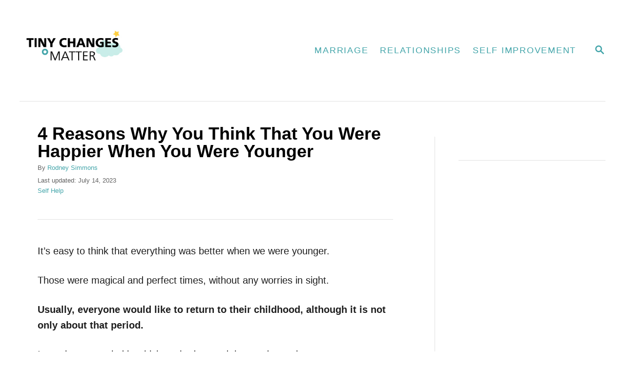

--- FILE ---
content_type: text/html; charset=UTF-8
request_url: https://tinychangesmatter.com/4-reasons-why-you-think-that-you-were-happier-when-you-were-younger/
body_size: 21233
content:
<!DOCTYPE html><html lang="en-US" prefix="og: https://ogp.me/ns#"><head><meta charset="UTF-8"><meta name="viewport" content="width=device-width, initial-scale=1.0"><meta http-equiv="X-UA-Compatible" content="ie=edge"><title>Why You Think That You Were Happier When You Were Younger</title><meta name="description" content="It&#039;s easy to think that everything was better when we were younger. Those were magical and perfect times, without any worries in sight. Usually…"/><meta name="robots" content="follow, index, max-snippet:-1, max-video-preview:-1, max-image-preview:large"/><link rel="canonical" href="https://tinychangesmatter.com/4-reasons-why-you-think-that-you-were-happier-when-you-were-younger/"><meta property="og:locale" content="en_US"><meta property="og:type" content="article"><meta property="og:title" content="Why You Think That You Were Happier When You Were Younger"><meta property="og:description" content="It&#039;s easy to think that everything was better when we were younger. Those were magical and perfect times, without any worries in sight. Usually…"><meta property="og:url" content="https://tinychangesmatter.com/4-reasons-why-you-think-that-you-were-happier-when-you-were-younger/"><meta property="og:site_name" content="Tiny Changes Matter"><meta property="article:section" content="Self Help"><meta property="og:updated_time" content="2023-07-14T13:54:30+02:00"><meta property="og:image" content="https://tinychangesmatter.com/wp-content/uploads/2022/08/woman-looking-at-her-retro-photographs.jpg"><meta property="og:image:secure_url" content="https://tinychangesmatter.com/wp-content/uploads/2022/08/woman-looking-at-her-retro-photographs.jpg"><meta property="og:image:width" content="992"><meta property="og:image:height" content="662"><meta property="og:image:alt" content="4 Reasons Why You Think That You Were Happier When You Were Younger"><meta property="og:image:type" content="image/jpeg"><meta property="article:published_time" content="2022-08-10T22:45:29+02:00"><meta property="article:modified_time" content="2023-07-14T13:54:30+02:00"><meta name="twitter:card" content="summary_large_image"><meta name="twitter:title" content="Why You Think That You Were Happier When You Were Younger"><meta name="twitter:description" content="It&#039;s easy to think that everything was better when we were younger. Those were magical and perfect times, without any worries in sight. Usually…"><meta name="twitter:image" content="https://tinychangesmatter.com/wp-content/uploads/2022/08/woman-looking-at-her-retro-photographs.jpg"><meta name="twitter:label1" content="Written by"><meta name="twitter:data1" content="Rodney Simmons"><meta name="twitter:label2" content="Time to read"><meta name="twitter:data2" content="5 minutes"><script type="application/ld+json" class="rank-math-schema">{"@context":"https://schema.org","@graph":[{"@type":"Organization","@id":"https://tinychangesmatter.com/#organization","name":"Tiny Changes Matter","logo":{"@type":"ImageObject","@id":"https://tinychangesmatter.com/#logo","url":"https://tinychangesmatter.com/wp-content/uploads/2022/06/cropped-tcm-icon-3.png","contentUrl":"https://tinychangesmatter.com/wp-content/uploads/2022/06/cropped-tcm-icon-3.png","caption":"Tiny Changes Matter","inLanguage":"en-US","width":"512","height":"512"}},{"@type":"WebSite","@id":"https://tinychangesmatter.com/#website","url":"https://tinychangesmatter.com","name":"Tiny Changes Matter","publisher":{"@id":"https://tinychangesmatter.com/#organization"},"inLanguage":"en-US"},{"@type":"ImageObject","@id":"https://tinychangesmatter.com/wp-content/uploads/2022/08/woman-looking-at-her-retro-photographs.jpg","url":"https://tinychangesmatter.com/wp-content/uploads/2022/08/woman-looking-at-her-retro-photographs.jpg","width":"992","height":"662","inLanguage":"en-US"},{"@type":"BreadcrumbList","@id":"https://tinychangesmatter.com/4-reasons-why-you-think-that-you-were-happier-when-you-were-younger/#breadcrumb","itemListElement":[{"@type":"ListItem","position":"1","item":{"@id":"https://tinychangesmatter.com","name":"Home"}},{"@type":"ListItem","position":"2","item":{"@id":"https://tinychangesmatter.com/self-improvement/self-help/","name":"Self Help"}},{"@type":"ListItem","position":"3","item":{"@id":"https://tinychangesmatter.com/4-reasons-why-you-think-that-you-were-happier-when-you-were-younger/","name":"4 Reasons Why You Think That You Were Happier When You Were Younger"}}]},{"@type":"WebPage","@id":"https://tinychangesmatter.com/4-reasons-why-you-think-that-you-were-happier-when-you-were-younger/#webpage","url":"https://tinychangesmatter.com/4-reasons-why-you-think-that-you-were-happier-when-you-were-younger/","name":"Why You Think That You Were Happier When You Were Younger","datePublished":"2022-08-10T22:45:29+02:00","dateModified":"2023-07-14T13:54:30+02:00","isPartOf":{"@id":"https://tinychangesmatter.com/#website"},"primaryImageOfPage":{"@id":"https://tinychangesmatter.com/wp-content/uploads/2022/08/woman-looking-at-her-retro-photographs.jpg"},"inLanguage":"en-US","breadcrumb":{"@id":"https://tinychangesmatter.com/4-reasons-why-you-think-that-you-were-happier-when-you-were-younger/#breadcrumb"}},{"@type":"Person","@id":"https://tinychangesmatter.com/author/rodney-simmons/","name":"Rodney Simmons","url":"https://tinychangesmatter.com/author/rodney-simmons/","image":{"@type":"ImageObject","@id":"https://secure.gravatar.com/avatar/ce0ab6b20ebd1b99f20d890e10913fcd10abca0875af5a992a5c32df72f8ede8?s=96&amp;d=mm&amp;r=g","url":"https://secure.gravatar.com/avatar/ce0ab6b20ebd1b99f20d890e10913fcd10abca0875af5a992a5c32df72f8ede8?s=96&amp;d=mm&amp;r=g","caption":"Rodney Simmons","inLanguage":"en-US"},"worksFor":{"@id":"https://tinychangesmatter.com/#organization"}},{"@type":"BlogPosting","headline":"Why You Think That You Were Happier When You Were Younger","datePublished":"2022-08-10T22:45:29+02:00","dateModified":"2023-07-14T13:54:30+02:00","articleSection":"Self Help","author":{"@id":"https://tinychangesmatter.com/author/rodney-simmons/","name":"Rodney Simmons"},"publisher":{"@id":"https://tinychangesmatter.com/#organization"},"description":"It&#039;s easy to think that everything was better when we were younger. Those were magical and perfect times, without any worries in sight. Usually\u2026","name":"Why You Think That You Were Happier When You Were Younger","@id":"https://tinychangesmatter.com/4-reasons-why-you-think-that-you-were-happier-when-you-were-younger/#richSnippet","isPartOf":{"@id":"https://tinychangesmatter.com/4-reasons-why-you-think-that-you-were-happier-when-you-were-younger/#webpage"},"image":{"@id":"https://tinychangesmatter.com/wp-content/uploads/2022/08/woman-looking-at-her-retro-photographs.jpg"},"inLanguage":"en-US","mainEntityOfPage":{"@id":"https://tinychangesmatter.com/4-reasons-why-you-think-that-you-were-happier-when-you-were-younger/#webpage"}}]}</script><link rel='dns-prefetch' href='//scripts.mediavine.com'><link rel='dns-prefetch' href='//www.googletagmanager.com'><link rel="alternate" type="application/rss+xml" title="Tiny Changes Matter &raquo; Feed" href="https://tinychangesmatter.com/feed/"><link rel="alternate" type="application/rss+xml" title="Tiny Changes Matter &raquo; Comments Feed" href="https://tinychangesmatter.com/comments/feed/"><link rel="alternate" title="oEmbed (JSON)" type="application/json+oembed" href="https://tinychangesmatter.com/wp-json/oembed/1.0/embed?url=https%3A%2F%2Ftinychangesmatter.com%2F4-reasons-why-you-think-that-you-were-happier-when-you-were-younger%2F"><link rel="alternate" title="oEmbed (XML)" type="text/xml+oembed" href="https://tinychangesmatter.com/wp-json/oembed/1.0/embed?url=https%3A%2F%2Ftinychangesmatter.com%2F4-reasons-why-you-think-that-you-were-happier-when-you-were-younger%2F&#038;format=xml"><style type="text/css" id="mv-trellis-custom-css">:root{--mv-trellis-color-link:var(--mv-trellis-color-primary);--mv-trellis-color-link-hover:var(--mv-trellis-color-secondary);--mv-trellis-font-body:system,BlinkMacSystemFont,-apple-system,".SFNSText-Regular","San Francisco","Roboto","Segoe UI","Helvetica Neue","Lucida Grande",sans-serif;--mv-trellis-font-heading:system,BlinkMacSystemFont,-apple-system,".SFNSText-Regular","San Francisco","Roboto","Segoe UI","Helvetica Neue","Lucida Grande",sans-serif;--mv-trellis-font-size-ex-sm:0.83375rem;--mv-trellis-font-size-sm:1.09375rem;--mv-trellis-font-size:1.25rem;--mv-trellis-font-size-lg:1.40625rem;--mv-trellis-color-primary:#41A4A9;--mv-trellis-color-secondary:#41A4A9;--mv-trellis-max-logo-size:150px;--mv-trellis-gutter-small:12px;--mv-trellis-gutter:24px;--mv-trellis-gutter-double:48px;--mv-trellis-gutter-large:48px;--mv-trellis-h1-font-color:#000000;--mv-trellis-h1-font-size:2.25rem;--mv-trellis-heading-font-color:#000000;--mv-trellis-h2-font-size:1.6875rem;--mv-trellis-h3-font-size:1.5075rem;--mv-trellis-h4-font-size:1.4175rem;--mv-trellis-h5-font-size:1.26rem;--mv-trellis-h6-font-size:1.125rem}</style><style id='wp-img-auto-sizes-contain-inline-css' type='text/css'>img:is([sizes=auto i],[sizes^="auto," i]){contain-intrinsic-size:3000px 1500px}</style><style id='wp-block-library-inline-css' type='text/css'>:root{--wp-block-synced-color:#7a00df;--wp-block-synced-color--rgb:122,0,223;--wp-bound-block-color:var(--wp-block-synced-color);--wp-editor-canvas-background:#ddd;--wp-admin-theme-color:#007cba;--wp-admin-theme-color--rgb:0,124,186;--wp-admin-theme-color-darker-10:#006ba1;--wp-admin-theme-color-darker-10--rgb:0,107,160.5;--wp-admin-theme-color-darker-20:#005a87;--wp-admin-theme-color-darker-20--rgb:0,90,135;--wp-admin-border-width-focus:2px}@media (min-resolution:192dpi){:root{--wp-admin-border-width-focus:1.5px}}.wp-element-button{cursor:pointer}:root .has-very-light-gray-background-color{background-color:#eee}:root .has-very-dark-gray-background-color{background-color:#313131}:root .has-very-light-gray-color{color:#eee}:root .has-very-dark-gray-color{color:#313131}:root .has-vivid-green-cyan-to-vivid-cyan-blue-gradient-background{background:linear-gradient(135deg,#00d084,#0693e3)}:root .has-purple-crush-gradient-background{background:linear-gradient(135deg,#34e2e4,#4721fb 50%,#ab1dfe)}:root .has-hazy-dawn-gradient-background{background:linear-gradient(135deg,#faaca8,#dad0ec)}:root .has-subdued-olive-gradient-background{background:linear-gradient(135deg,#fafae1,#67a671)}:root .has-atomic-cream-gradient-background{background:linear-gradient(135deg,#fdd79a,#004a59)}:root .has-nightshade-gradient-background{background:linear-gradient(135deg,#330968,#31cdcf)}:root .has-midnight-gradient-background{background:linear-gradient(135deg,#020381,#2874fc)}:root{--wp--preset--font-size--normal:16px;--wp--preset--font-size--huge:42px}.has-regular-font-size{font-size:1em}.has-larger-font-size{font-size:2.625em}.has-normal-font-size{font-size:var(--wp--preset--font-size--normal)}.has-huge-font-size{font-size:var(--wp--preset--font-size--huge)}.has-text-align-center{text-align:center}.has-text-align-left{text-align:left}.has-text-align-right{text-align:right}.has-fit-text{white-space:nowrap!important}#end-resizable-editor-section{display:none}.aligncenter{clear:both}.items-justified-left{justify-content:flex-start}.items-justified-center{justify-content:center}.items-justified-right{justify-content:flex-end}.items-justified-space-between{justify-content:space-between}.screen-reader-text{border:0;clip-path:inset(50%);height:1px;margin:-1px;overflow:hidden;padding:0;position:absolute;width:1px;word-wrap:normal!important}.screen-reader-text:focus{background-color:#ddd;clip-path:none;color:#444;display:block;font-size:1em;height:auto;left:5px;line-height:normal;padding:15px 23px 14px;text-decoration:none;top:5px;width:auto;z-index:100000}html:where(.has-border-color){border-style:solid}html:where([style*=border-top-color]){border-top-style:solid}html:where([style*=border-right-color]){border-right-style:solid}html:where([style*=border-bottom-color]){border-bottom-style:solid}html:where([style*=border-left-color]){border-left-style:solid}html:where([style*=border-width]){border-style:solid}html:where([style*=border-top-width]){border-top-style:solid}html:where([style*=border-right-width]){border-right-style:solid}html:where([style*=border-bottom-width]){border-bottom-style:solid}html:where([style*=border-left-width]){border-left-style:solid}html:where(img[class*=wp-image-]){height:auto;max-width:100%}:where(figure){margin:0 0 1em}html:where(.is-position-sticky){--wp-admin--admin-bar--position-offset:var(--wp-admin--admin-bar--height,0px)}@media screen and (max-width:600px){html:where(.is-position-sticky){--wp-admin--admin-bar--position-offset:0px}}</style><style id='wp-block-heading-inline-css' type='text/css'>h1:where(.wp-block-heading).has-background,h2:where(.wp-block-heading).has-background,h3:where(.wp-block-heading).has-background,h4:where(.wp-block-heading).has-background,h5:where(.wp-block-heading).has-background,h6:where(.wp-block-heading).has-background{padding:1.25em 2.375em}h1.has-text-align-left[style*=writing-mode]:where([style*=vertical-lr]),h1.has-text-align-right[style*=writing-mode]:where([style*=vertical-rl]),h2.has-text-align-left[style*=writing-mode]:where([style*=vertical-lr]),h2.has-text-align-right[style*=writing-mode]:where([style*=vertical-rl]),h3.has-text-align-left[style*=writing-mode]:where([style*=vertical-lr]),h3.has-text-align-right[style*=writing-mode]:where([style*=vertical-rl]),h4.has-text-align-left[style*=writing-mode]:where([style*=vertical-lr]),h4.has-text-align-right[style*=writing-mode]:where([style*=vertical-rl]),h5.has-text-align-left[style*=writing-mode]:where([style*=vertical-lr]),h5.has-text-align-right[style*=writing-mode]:where([style*=vertical-rl]),h6.has-text-align-left[style*=writing-mode]:where([style*=vertical-lr]),h6.has-text-align-right[style*=writing-mode]:where([style*=vertical-rl]){rotate:180deg}</style><style id='wp-block-image-inline-css' type='text/css'>.wp-block-image>a,.wp-block-image>figure>a{display:inline-block}.wp-block-image img{box-sizing:border-box;height:auto;max-width:100%;vertical-align:bottom}@media not (prefers-reduced-motion){.wp-block-image img.hide{visibility:hidden}.wp-block-image img.show{animation:show-content-image .4s}}.wp-block-image[style*=border-radius] img,.wp-block-image[style*=border-radius]>a{border-radius:inherit}.wp-block-image.has-custom-border img{box-sizing:border-box}.wp-block-image.aligncenter{text-align:center}.wp-block-image.alignfull>a,.wp-block-image.alignwide>a{width:100%}.wp-block-image.alignfull img,.wp-block-image.alignwide img{height:auto;width:100%}.wp-block-image .aligncenter,.wp-block-image .alignleft,.wp-block-image .alignright,.wp-block-image.aligncenter,.wp-block-image.alignleft,.wp-block-image.alignright{display:table}.wp-block-image .aligncenter>figcaption,.wp-block-image .alignleft>figcaption,.wp-block-image .alignright>figcaption,.wp-block-image.aligncenter>figcaption,.wp-block-image.alignleft>figcaption,.wp-block-image.alignright>figcaption{caption-side:bottom;display:table-caption}.wp-block-image .alignleft{float:left;margin:.5em 1em .5em 0}.wp-block-image .alignright{float:right;margin:.5em 0 .5em 1em}.wp-block-image .aligncenter{margin-left:auto;margin-right:auto}.wp-block-image:where(figcaption){margin-bottom:1em;margin-top:.5em}.wp-block-image.is-style-circle-mask img{border-radius:9999px}@supports ((-webkit-mask-image:none) or (mask-image:none)) or (-webkit-mask-image:none){.wp-block-image.is-style-circle-mask img{border-radius:0;-webkit-mask-image:url('data:image/svg+xml;utf8,<svg viewBox="0 0 100 100" xmlns="http://www.w3.org/2000/svg"><circle cx="50" cy="50" r="50"/></svg>');mask-image:url('data:image/svg+xml;utf8,<svg viewBox="0 0 100 100" xmlns="http://www.w3.org/2000/svg"><circle cx="50" cy="50" r="50"/></svg>');mask-mode:alpha;-webkit-mask-position:center;mask-position:center;-webkit-mask-repeat:no-repeat;mask-repeat:no-repeat;-webkit-mask-size:contain;mask-size:contain}}:root:where(.wp-block-image.is-style-rounded img,.wp-block-image .is-style-rounded img){border-radius:9999px}.wp-block-image figure{margin:0}.wp-lightbox-container{display:flex;flex-direction:column;position:relative}.wp-lightbox-container img{cursor:zoom-in}.wp-lightbox-container img:hover+button{opacity:1}.wp-lightbox-container button{align-items:center;backdrop-filter:blur(16px) saturate(180%);background-color:#5a5a5a40;border:none;border-radius:4px;cursor:zoom-in;display:flex;height:20px;justify-content:center;opacity:0;padding:0;position:absolute;right:16px;text-align:center;top:16px;width:20px;z-index:100}@media not (prefers-reduced-motion){.wp-lightbox-container button{transition:opacity .2s ease}}.wp-lightbox-container button:focus-visible{outline:3px auto #5a5a5a40;outline:3px auto -webkit-focus-ring-color;outline-offset:3px}.wp-lightbox-container button:hover{cursor:pointer;opacity:1}.wp-lightbox-container button:focus{opacity:1}.wp-lightbox-container button:focus,.wp-lightbox-container button:hover,.wp-lightbox-container button:not(:hover):not(:active):not(.has-background){background-color:#5a5a5a40;border:none}.wp-lightbox-overlay{box-sizing:border-box;cursor:zoom-out;height:100vh;left:0;overflow:hidden;position:fixed;top:0;visibility:hidden;width:100%;z-index:100000}.wp-lightbox-overlay .close-button{align-items:center;cursor:pointer;display:flex;justify-content:center;min-height:40px;min-width:40px;padding:0;position:absolute;right:calc(env(safe-area-inset-right) + 16px);top:calc(env(safe-area-inset-top) + 16px);z-index:5000000}.wp-lightbox-overlay .close-button:focus,.wp-lightbox-overlay .close-button:hover,.wp-lightbox-overlay .close-button:not(:hover):not(:active):not(.has-background){background:none;border:none}.wp-lightbox-overlay .lightbox-image-container{height:var(--wp--lightbox-container-height);left:50%;overflow:hidden;position:absolute;top:50%;transform:translate(-50%,-50%);transform-origin:top left;width:var(--wp--lightbox-container-width);z-index:9999999999}.wp-lightbox-overlay .wp-block-image{align-items:center;box-sizing:border-box;display:flex;height:100%;justify-content:center;margin:0;position:relative;transform-origin:0 0;width:100%;z-index:3000000}.wp-lightbox-overlay .wp-block-image img{height:var(--wp--lightbox-image-height);min-height:var(--wp--lightbox-image-height);min-width:var(--wp--lightbox-image-width);width:var(--wp--lightbox-image-width)}.wp-lightbox-overlay .wp-block-image figcaption{display:none}.wp-lightbox-overlay button{background:none;border:none}.wp-lightbox-overlay .scrim{background-color:#fff;height:100%;opacity:.9;position:absolute;width:100%;z-index:2000000}.wp-lightbox-overlay.active{visibility:visible}@media not (prefers-reduced-motion){.wp-lightbox-overlay.active{animation:turn-on-visibility .25s both}.wp-lightbox-overlay.active img{animation:turn-on-visibility .35s both}.wp-lightbox-overlay.show-closing-animation:not(.active){animation:turn-off-visibility .35s both}.wp-lightbox-overlay.show-closing-animation:not(.active) img{animation:turn-off-visibility .25s both}.wp-lightbox-overlay.zoom.active{animation:none;opacity:1;visibility:visible}.wp-lightbox-overlay.zoom.active .lightbox-image-container{animation:lightbox-zoom-in .4s}.wp-lightbox-overlay.zoom.active .lightbox-image-container img{animation:none}.wp-lightbox-overlay.zoom.active .scrim{animation:turn-on-visibility .4s forwards}.wp-lightbox-overlay.zoom.show-closing-animation:not(.active){animation:none}.wp-lightbox-overlay.zoom.show-closing-animation:not(.active) .lightbox-image-container{animation:lightbox-zoom-out .4s}.wp-lightbox-overlay.zoom.show-closing-animation:not(.active) .lightbox-image-container img{animation:none}.wp-lightbox-overlay.zoom.show-closing-animation:not(.active) .scrim{animation:turn-off-visibility .4s forwards}}@keyframes show-content-image{0%{visibility:hidden}99%{visibility:hidden}to{visibility:visible}}@keyframes turn-on-visibility{0%{opacity:0}to{opacity:1}}@keyframes turn-off-visibility{0%{opacity:1;visibility:visible}99%{opacity:0;visibility:visible}to{opacity:0;visibility:hidden}}@keyframes lightbox-zoom-in{0%{transform:translate(calc((-100vw + var(--wp--lightbox-scrollbar-width))/2 + var(--wp--lightbox-initial-left-position)),calc(-50vh + var(--wp--lightbox-initial-top-position))) scale(var(--wp--lightbox-scale))}to{transform:translate(-50%,-50%) scale(1)}}@keyframes lightbox-zoom-out{0%{transform:translate(-50%,-50%) scale(1);visibility:visible}99%{visibility:visible}to{transform:translate(calc((-100vw + var(--wp--lightbox-scrollbar-width))/2 + var(--wp--lightbox-initial-left-position)),calc(-50vh + var(--wp--lightbox-initial-top-position))) scale(var(--wp--lightbox-scale));visibility:hidden}}</style><style id='wp-block-page-list-inline-css' type='text/css'>.wp-block-navigation .wp-block-page-list{align-items:var(--navigation-layout-align,initial);background-color:inherit;display:flex;flex-direction:var(--navigation-layout-direction,initial);flex-wrap:var(--navigation-layout-wrap,wrap);justify-content:var(--navigation-layout-justify,initial)}.wp-block-navigation .wp-block-navigation-item{background-color:inherit}.wp-block-page-list{box-sizing:border-box}</style><style id='wp-block-group-inline-css' type='text/css'>.wp-block-group{box-sizing:border-box}:where(.wp-block-group.wp-block-group-is-layout-constrained){position:relative}</style><style id='wp-block-paragraph-inline-css' type='text/css'>.is-small-text{font-size:.875em}.is-regular-text{font-size:1em}.is-large-text{font-size:2.25em}.is-larger-text{font-size:3em}.has-drop-cap:not(:focus):first-letter{float:left;font-size:8.4em;font-style:normal;font-weight:100;line-height:.68;margin:.05em .1em 0 0;text-transform:uppercase}body.rtl .has-drop-cap:not(:focus):first-letter{float:none;margin-left:.1em}p.has-drop-cap.has-background{overflow:hidden}:root:where(p.has-background){padding:1.25em 2.375em}:where(p.has-text-color:not(.has-link-color)) a{color:inherit}p.has-text-align-left[style*="writing-mode:vertical-lr"],p.has-text-align-right[style*="writing-mode:vertical-rl"]{rotate:180deg}</style><style id='wp-block-quote-inline-css' type='text/css'>.wp-block-quote{box-sizing:border-box;overflow-wrap:break-word}.wp-block-quote.is-large:where(:not(.is-style-plain)),.wp-block-quote.is-style-large:where(:not(.is-style-plain)){margin-bottom:1em;padding:0 1em}.wp-block-quote.is-large:where(:not(.is-style-plain)) p,.wp-block-quote.is-style-large:where(:not(.is-style-plain)) p{font-size:1.5em;font-style:italic;line-height:1.6}.wp-block-quote.is-large:where(:not(.is-style-plain)) cite,.wp-block-quote.is-large:where(:not(.is-style-plain)) footer,.wp-block-quote.is-style-large:where(:not(.is-style-plain)) cite,.wp-block-quote.is-style-large:where(:not(.is-style-plain)) footer{font-size:1.125em;text-align:right}.wp-block-quote>cite{display:block}</style><style id='global-styles-inline-css' type='text/css'>:root{--wp--preset--aspect-ratio--square:1;--wp--preset--aspect-ratio--4-3:4/3;--wp--preset--aspect-ratio--3-4:3/4;--wp--preset--aspect-ratio--3-2:3/2;--wp--preset--aspect-ratio--2-3:2/3;--wp--preset--aspect-ratio--16-9:16/9;--wp--preset--aspect-ratio--9-16:9/16;--wp--preset--color--black:#000000;--wp--preset--color--cyan-bluish-gray:#abb8c3;--wp--preset--color--white:#ffffff;--wp--preset--color--pale-pink:#f78da7;--wp--preset--color--vivid-red:#cf2e2e;--wp--preset--color--luminous-vivid-orange:#ff6900;--wp--preset--color--luminous-vivid-amber:#fcb900;--wp--preset--color--light-green-cyan:#7bdcb5;--wp--preset--color--vivid-green-cyan:#00d084;--wp--preset--color--pale-cyan-blue:#8ed1fc;--wp--preset--color--vivid-cyan-blue:#0693e3;--wp--preset--color--vivid-purple:#9b51e0;--wp--preset--gradient--vivid-cyan-blue-to-vivid-purple:linear-gradient(135deg,rgb(6,147,227) 0%,rgb(155,81,224) 100%);--wp--preset--gradient--light-green-cyan-to-vivid-green-cyan:linear-gradient(135deg,rgb(122,220,180) 0%,rgb(0,208,130) 100%);--wp--preset--gradient--luminous-vivid-amber-to-luminous-vivid-orange:linear-gradient(135deg,rgb(252,185,0) 0%,rgb(255,105,0) 100%);--wp--preset--gradient--luminous-vivid-orange-to-vivid-red:linear-gradient(135deg,rgb(255,105,0) 0%,rgb(207,46,46) 100%);--wp--preset--gradient--very-light-gray-to-cyan-bluish-gray:linear-gradient(135deg,rgb(238,238,238) 0%,rgb(169,184,195) 100%);--wp--preset--gradient--cool-to-warm-spectrum:linear-gradient(135deg,rgb(74,234,220) 0%,rgb(151,120,209) 20%,rgb(207,42,186) 40%,rgb(238,44,130) 60%,rgb(251,105,98) 80%,rgb(254,248,76) 100%);--wp--preset--gradient--blush-light-purple:linear-gradient(135deg,rgb(255,206,236) 0%,rgb(152,150,240) 100%);--wp--preset--gradient--blush-bordeaux:linear-gradient(135deg,rgb(254,205,165) 0%,rgb(254,45,45) 50%,rgb(107,0,62) 100%);--wp--preset--gradient--luminous-dusk:linear-gradient(135deg,rgb(255,203,112) 0%,rgb(199,81,192) 50%,rgb(65,88,208) 100%);--wp--preset--gradient--pale-ocean:linear-gradient(135deg,rgb(255,245,203) 0%,rgb(182,227,212) 50%,rgb(51,167,181) 100%);--wp--preset--gradient--electric-grass:linear-gradient(135deg,rgb(202,248,128) 0%,rgb(113,206,126) 100%);--wp--preset--gradient--midnight:linear-gradient(135deg,rgb(2,3,129) 0%,rgb(40,116,252) 100%);--wp--preset--font-size--small:13px;--wp--preset--font-size--medium:20px;--wp--preset--font-size--large:36px;--wp--preset--font-size--x-large:42px;--wp--preset--spacing--20:0.44rem;--wp--preset--spacing--30:0.67rem;--wp--preset--spacing--40:1rem;--wp--preset--spacing--50:1.5rem;--wp--preset--spacing--60:2.25rem;--wp--preset--spacing--70:3.38rem;--wp--preset--spacing--80:5.06rem;--wp--preset--shadow--natural:6px 6px 9px rgba(0,0,0,0.2);--wp--preset--shadow--deep:12px 12px 50px rgba(0,0,0,0.4);--wp--preset--shadow--sharp:6px 6px 0px rgba(0,0,0,0.2);--wp--preset--shadow--outlined:6px 6px 0px -3px rgb(255,255,255),6px 6px rgb(0,0,0);--wp--preset--shadow--crisp:6px 6px 0px rgb(0,0,0)}:where(.is-layout-flex){gap:0.5em}:where(.is-layout-grid){gap:0.5em}body .is-layout-flex{display:flex}.is-layout-flex{flex-wrap:wrap;align-items:center}.is-layout-flex >:is(*,div){margin:0}body .is-layout-grid{display:grid}.is-layout-grid >:is(*,div){margin:0}:where(.wp-block-columns.is-layout-flex){gap:2em}:where(.wp-block-columns.is-layout-grid){gap:2em}:where(.wp-block-post-template.is-layout-flex){gap:1.25em}:where(.wp-block-post-template.is-layout-grid){gap:1.25em}.has-black-color{color:var(--wp--preset--color--black) !important}.has-cyan-bluish-gray-color{color:var(--wp--preset--color--cyan-bluish-gray) !important}.has-white-color{color:var(--wp--preset--color--white) !important}.has-pale-pink-color{color:var(--wp--preset--color--pale-pink) !important}.has-vivid-red-color{color:var(--wp--preset--color--vivid-red) !important}.has-luminous-vivid-orange-color{color:var(--wp--preset--color--luminous-vivid-orange) !important}.has-luminous-vivid-amber-color{color:var(--wp--preset--color--luminous-vivid-amber) !important}.has-light-green-cyan-color{color:var(--wp--preset--color--light-green-cyan) !important}.has-vivid-green-cyan-color{color:var(--wp--preset--color--vivid-green-cyan) !important}.has-pale-cyan-blue-color{color:var(--wp--preset--color--pale-cyan-blue) !important}.has-vivid-cyan-blue-color{color:var(--wp--preset--color--vivid-cyan-blue) !important}.has-vivid-purple-color{color:var(--wp--preset--color--vivid-purple) !important}.has-black-background-color{background-color:var(--wp--preset--color--black) !important}.has-cyan-bluish-gray-background-color{background-color:var(--wp--preset--color--cyan-bluish-gray) !important}.has-white-background-color{background-color:var(--wp--preset--color--white) !important}.has-pale-pink-background-color{background-color:var(--wp--preset--color--pale-pink) !important}.has-vivid-red-background-color{background-color:var(--wp--preset--color--vivid-red) !important}.has-luminous-vivid-orange-background-color{background-color:var(--wp--preset--color--luminous-vivid-orange) !important}.has-luminous-vivid-amber-background-color{background-color:var(--wp--preset--color--luminous-vivid-amber) !important}.has-light-green-cyan-background-color{background-color:var(--wp--preset--color--light-green-cyan) !important}.has-vivid-green-cyan-background-color{background-color:var(--wp--preset--color--vivid-green-cyan) !important}.has-pale-cyan-blue-background-color{background-color:var(--wp--preset--color--pale-cyan-blue) !important}.has-vivid-cyan-blue-background-color{background-color:var(--wp--preset--color--vivid-cyan-blue) !important}.has-vivid-purple-background-color{background-color:var(--wp--preset--color--vivid-purple) !important}.has-black-border-color{border-color:var(--wp--preset--color--black) !important}.has-cyan-bluish-gray-border-color{border-color:var(--wp--preset--color--cyan-bluish-gray) !important}.has-white-border-color{border-color:var(--wp--preset--color--white) !important}.has-pale-pink-border-color{border-color:var(--wp--preset--color--pale-pink) !important}.has-vivid-red-border-color{border-color:var(--wp--preset--color--vivid-red) !important}.has-luminous-vivid-orange-border-color{border-color:var(--wp--preset--color--luminous-vivid-orange) !important}.has-luminous-vivid-amber-border-color{border-color:var(--wp--preset--color--luminous-vivid-amber) !important}.has-light-green-cyan-border-color{border-color:var(--wp--preset--color--light-green-cyan) !important}.has-vivid-green-cyan-border-color{border-color:var(--wp--preset--color--vivid-green-cyan) !important}.has-pale-cyan-blue-border-color{border-color:var(--wp--preset--color--pale-cyan-blue) !important}.has-vivid-cyan-blue-border-color{border-color:var(--wp--preset--color--vivid-cyan-blue) !important}.has-vivid-purple-border-color{border-color:var(--wp--preset--color--vivid-purple) !important}.has-vivid-cyan-blue-to-vivid-purple-gradient-background{background:var(--wp--preset--gradient--vivid-cyan-blue-to-vivid-purple) !important}.has-light-green-cyan-to-vivid-green-cyan-gradient-background{background:var(--wp--preset--gradient--light-green-cyan-to-vivid-green-cyan) !important}.has-luminous-vivid-amber-to-luminous-vivid-orange-gradient-background{background:var(--wp--preset--gradient--luminous-vivid-amber-to-luminous-vivid-orange) !important}.has-luminous-vivid-orange-to-vivid-red-gradient-background{background:var(--wp--preset--gradient--luminous-vivid-orange-to-vivid-red) !important}.has-very-light-gray-to-cyan-bluish-gray-gradient-background{background:var(--wp--preset--gradient--very-light-gray-to-cyan-bluish-gray) !important}.has-cool-to-warm-spectrum-gradient-background{background:var(--wp--preset--gradient--cool-to-warm-spectrum) !important}.has-blush-light-purple-gradient-background{background:var(--wp--preset--gradient--blush-light-purple) !important}.has-blush-bordeaux-gradient-background{background:var(--wp--preset--gradient--blush-bordeaux) !important}.has-luminous-dusk-gradient-background{background:var(--wp--preset--gradient--luminous-dusk) !important}.has-pale-ocean-gradient-background{background:var(--wp--preset--gradient--pale-ocean) !important}.has-electric-grass-gradient-background{background:var(--wp--preset--gradient--electric-grass) !important}.has-midnight-gradient-background{background:var(--wp--preset--gradient--midnight) !important}.has-small-font-size{font-size:var(--wp--preset--font-size--small) !important}.has-medium-font-size{font-size:var(--wp--preset--font-size--medium) !important}.has-large-font-size{font-size:var(--wp--preset--font-size--large) !important}.has-x-large-font-size{font-size:var(--wp--preset--font-size--x-large) !important}</style><style id='classic-theme-styles-inline-css' type='text/css'>.wp-block-button__link{color:#fff;background-color:#32373c;border-radius:9999px;box-shadow:none;text-decoration:none;padding:calc(.667em + 2px) calc(1.333em + 2px);font-size:1.125em}.wp-block-file__button{background:#32373c;color:#fff;text-decoration:none}</style><link rel="stylesheet" class="mvt-styles" href="https://tinychangesmatter.com/wp-content/mvt-critical/1/1b6a7542a1760d982d35e7d802eaf34c.dfc46a3f7301e17d024d2afc57c5c021.secondary.css?ver=6.9" media="print" onload="this.media='all'"><noscript><link rel='stylesheet' id='mvt-uncritical-css' href='https://tinychangesmatter.com/wp-content/mvt-critical/1/1b6a7542a1760d982d35e7d802eaf34c.dfc46a3f7301e17d024d2afc57c5c021.secondary.css?ver=6.9' type='text/css' media='all'></noscript><style>@charset "UTF-8";html{font-size:16px}body,html{overflow-x:visible;overflow-y:visible}body{position:static;min-height:100vh;color:#1e1e1e;background-color:#fff;-webkit-font-smoothing:antialiased;-moz-osx-font-smoothing:grayscale;line-height:1.6;word-break:break-word;word-wrap:break-word}*,:after,:before{box-sizing:border-box}:focus{outline:0}html{-webkit-text-size-adjust:100%}body{margin:0}main{display:block}figure,form,h1,p,ul{margin:0;padding:0}a{background:0 0}img{border-style:none;height:auto;max-width:100%}svg:not(:root){overflow:hidden}button,input,input[type=submit]{color:inherit;font-family:inherit;font-size:inherit;font-style:inherit;font-weight:inherit;line-height:inherit;margin:0;text-transform:inherit}button::-moz-focus-inner,input::-moz-focus-inner,input[type=submit]::-moz-focus-inner{border:0;padding:0}button,input,input[type=submit]{overflow:visible;padding:0}button,input[type=submit]{-webkit-appearance:button}input[type=search]{-moz-appearance:none;-webkit-appearance:none}input[type=search]::-webkit-search-cancel-button,input[type=search]::-webkit-search-decoration{-webkit-appearance:none}.screen-reader-text{overflow:hidden;clip:rect(1px,1px,1px,1px);position:absolute!important;width:1px;height:1px;margin:-1px;padding:0;border:0;word-wrap:normal!important;-webkit-clip-path:inset(50%);clip-path:inset(50%)}#content .wp-block-image img{margin-bottom:0}body{font-size:1rem;font-size:var(--mv-trellis-font-size,1rem);font-family:Proxima Nova,Helvetica Neue,Arial,Helvetica,sans-serif;font-family:var(--mv-trellis-font-body,"Proxima Nova","Helvetica Neue",Arial,Helvetica,sans-serif);font-weight:400;line-height:1.625}h1{font-family:Roboto Slab,Georgia,Times,Times New Roman,serif;font-family:var(--mv-trellis-font-heading,"Roboto Slab",Georgia,Times,"Times New Roman",serif);display:block;margin-bottom:12px;margin-bottom:var(--mv-trellis-gutter-small,12px);font-weight:700}h1{font-size:3.125rem;font-size:var(--mv-trellis-h1-font-size,3.125rem);color:#1e1e1e;color:var(--mv-trellis-h1-font-color,#1e1e1e)}p,ul{margin-bottom:1.75rem;margin-bottom:calc(16px + var(--mv-trellis-gutter-small,12px))}a{text-decoration:none}a,a:visited{color:#a1a48f;color:var(--mv-trellis-color-link,#a1a48f)}strong{font-weight:700}ul{list-style:disc}li{margin-left:24px;margin-bottom:6px}li li:first-child{margin-top:12px}@media only screen and (min-width:960px){.wrapper{max-width:1200px;margin-right:auto;margin-left:auto}}.wrapper-content{padding-left:24px;padding-right:24px;margin-bottom:24px;margin-bottom:var(--mv-trellis-gutter,24px);margin-left:auto;margin-right:auto;margin-top:24px;margin-top:var(--mv-trellis-gutter,24px)}@media (max-width:348px){.wrapper-content{padding-left:10px;padding-right:10px}}@media only screen and (min-width:600px){.wrapper-content{margin-bottom:48px;margin-bottom:var(--mv-trellis-gutter-large,48px);margin-top:48px;margin-top:var(--mv-trellis-gutter-large,48px)}}@media only screen and (min-width:1190px){.wrapper-content{display:flex;flex-direction:row;align-items:stretch;flex-wrap:nowrap}@supports (display:grid){.wrapper-content{column-gap:48px;display:grid;grid-auto-flow:column;grid-template-areas:"content_before content_before" "main sidebar" "content_after content_after";grid-template-columns:1fr 350px}}}@media only screen and (min-width:1250px){.wrapper-content{padding-right:0;padding-left:0}}.nav{flex:0 0 60px;margin-left:-24px;order:1;text-align:left}.nav-list{list-style:none}.nav-list li{margin-left:0;margin-bottom:0}.nav li li:first-child{margin-top:0}.nav ul{list-style-type:disc;-webkit-margin-after:0;margin-block-end:0;-webkit-margin-before:0;margin-block-start:0;-webkit-margin-end:0;margin-inline-end:0;-webkit-margin-start:0;margin-inline-start:0;-webkit-padding-start:0;padding-inline-start:0}.nav .menu-item{text-transform:uppercase}.nav .menu-item a{padding:12px;word-break:normal;display:block;font-size:.875rem;font-size:var(--mv-trellis-font-size-sm,.875rem);line-height:1.25}.nav .menu-item a,.nav .menu-item a:visited{color:#a1a48f;color:var(--mv-trellis-color-link,#a1a48f)}li.menu-item{display:block;position:relative}.menu-item a,.sub-menu .menu-item a{line-height:1.25;letter-spacing:.1em}.nav .current-menu-parent>a,.nav .current-menu-parent>a:visited{color:#6e715c;color:var(--mv-trellis-color-link-hover,#6e715c)}.sub-menu{margin:0}.nav-toggle{border:none;background:0 0;box-shadow:none;display:block;line-height:1;padding:8px 24px;text-align:left;width:100%}.nav-toggle svg{fill:#a1a48f;fill:var(--mv-trellis-color-link,#a1a48f);width:20px}.nav-closed{display:none}@media only screen and (min-width:960px){.nav{align-self:stretch;flex:auto;margin-left:0;order:2;text-align:right}.nav .wrapper{height:100%}.nav .menu-item{text-align:left}.nav-container{padding:0;height:100%}.nav-toggle{display:none}.nav-closed{display:block}.nav-closed{box-shadow:none}.nav-list{align-items:center;display:flex;flex-flow:row wrap;height:100%;justify-content:flex-end;position:relative}.nav-list .menu-item-has-children>.sub-menu{visibility:hidden;opacity:0;transform:scale(.95)}.nav-list>.menu-item>.sub-menu{min-width:100%}.nav-list .menu-item{line-height:2rem;position:relative}.nav .nav-list .menu-item a{border:none;padding:12px}.nav .nav-list .menu-item .menu-item>a{padding:12px 24px}.nav-list .menu-item:nth-child(-n+3):not(:nth-last-child(-n+2)) .sub-menu{right:-50%;left:-50%}.nav-list .sub-menu{background-color:#fff;margin:0 auto;position:absolute;top:calc(100% + 1px);right:0;max-width:250px;width:max-content;z-index:999}.nav-list .sub-menu .menu-item{margin:0}}@media only screen and (min-width:960px){.toggle-sub-menu{display:none}}@media only screen and (min-width:960px) and (hover:none) and (any-pointer:coarse){.toggle-sub-menu{display:inline-flex}}@media (hover:none) and (any-pointer:coarse),(max-width:959px){.nav>.nav-wrapper>nav.nav-container>ul>li:not(.sub-menu-open)>ul.sub-menu{display:none}.nav>.nav-wrapper>nav.nav-container>ul>li>a>span:first-child{margin-right:.5em}li span.toggle-sub-menu{color:#41a4a9;color:var(--mv-trellis-color-primary,#41a4a9);display:inline-block;font-size:1.25em;font-weight:700;padding:0 12px;transform:rotate(-90deg)}.sub-menu{position:relative}.sub-menu li{padding-left:36px}}#search-container{display:none;position:absolute;left:0;top:0;width:100%;height:100%;background:#fff;align-items:center;justify-content:center}#search-container .search-close{padding:24px;color:#a1a48f;color:var(--mv-trellis-color-link,#a1a48f);background-color:transparent;flex:0 0 50px}.searchform{max-width:450px;flex:1 1 auto}.searchform label{margin-right:12px}.searchform .search-field{border-color:#a1a48f;border-color:var(--mv-trellis-color-link,#a1a48f);border-radius:10px;line-height:1;margin-bottom:0;padding:12px 24px}.searchform .search-submit{display:none}.searchform input[type=submit]{width:60px;height:60px;padding:9px 24px;background:0 0;box-shadow:none;line-height:60px;flex:0 0 auto}.search-toggle{background:0 0;box-shadow:none;flex:0 0 60px;line-height:1;margin-right:-24px;order:3;padding:12px 24px}.search-close,.search-toggle .magnifying-glass{fill:#a1a48f;fill:var(--mv-trellis-color-link,#a1a48f)}.search-close{background-color:transparent;display:none;line-height:1;padding:24px}.post-meta-wrapper{display:flex;width:100%;flex-wrap:wrap;font-size:.75rem;font-size:var(--mv-trellis-font-size-ex-sm,.75rem)}.post-meta-wrapper p{color:#606060;margin:0}.post-meta-wrapper a{color:#a1a48f;color:var(--mv-trellis-color-link,#a1a48f)}.post-meta-wrapper .post-author{color:#606060;margin-bottom:5px;width:100%}.post-meta-wrapper .meta-cats{width:100%}.entry-header .breadcrumbs{margin-top:0}.entry-header{border-bottom:1px solid #e1e1e1;margin-bottom:24px;margin-bottom:var(--mv-trellis-gutter,24px);padding-bottom:24px;padding-bottom:var(--mv-trellis-gutter,24px)}@media only screen and (min-width:600px){.entry-header{margin-bottom:48px;margin-bottom:var(--mv-trellis-gutter-large,48px);padding-bottom:48px;padding-bottom:var(--mv-trellis-gutter-large,48px)}}.entry-title{line-height:1;margin-bottom:5px}button,input[type=submit]{font-size:1rem;font-size:var(--mv-trellis-font-size,1rem);background-color:#a1a48f;background-color:var(--mv-trellis-color-link,#a1a48f);display:block;width:100%;padding:12px 24px;border:none;border-radius:0;box-shadow:none;font-weight:600;text-align:center;letter-spacing:.05em;text-transform:uppercase}button,button:visited,input[type=submit]{color:#fff}@media only screen and (min-width:600px){button,input[type=submit]{display:inline-block;width:auto}}@media only screen and (min-width:600px){button,input[type=submit]{padding:12px 24px}}input[type=search]{font-size:1rem;font-size:var(--mv-trellis-font-size,1rem);width:100%;margin:0 0 12px;margin:0 0 calc(var(--mv-trellis-gutter,24px)/ 2);padding:8px;padding:calc(var(--mv-trellis-gutter,24px)/ 3);border:1px solid #e1e1e1;outline:0;background:#fff;box-shadow:none;-webkit-appearance:none;appearance:none}input{resize:vertical}:-ms-input-placeholder{font-size:.875rem;font-size:var(--mv-trellis-font-size-sm,.875rem)}::placeholder{font-size:.875rem;font-size:var(--mv-trellis-font-size-sm,.875rem)}.widget-container{margin-bottom:48px;margin-bottom:var(--mv-trellis-gutter-large,48px);max-width:300px}.widget-container.mv_trellis_mobile_hide{display:none}@media only screen and (min-width:1190px){.widget-container.mv_trellis_mobile_hide{display:block}}.sidebar .widget-container{margin-right:auto;margin-left:auto}.header{min-height:60px}.header-container{align-items:center;border-bottom:1px solid #e1e1e1;display:flex;flex-flow:row nowrap;margin:0 24px;position:relative}@media only screen and (min-width:1250px){.header-container{margin:0}}.header-logo{font-size:1rem;font-size:var(--mv-trellis-font-size,1rem);font-family:sans-serif;font-family:var(--mv-trellis-font-body,sans-serif);padding-bottom:24px;padding-bottom:var(--mv-trellis-gutter,24px);padding-top:24px;padding-top:var(--mv-trellis-gutter,24px);width:auto;margin:0 60px 0 0;font-weight:700;text-align:center;text-decoration:none;letter-spacing:.1em;text-transform:uppercase;word-break:normal;flex:1 1 auto;flex:1 1 calc(100% - 120px);order:2}.header-logo,.header-logo:visited{color:#243746;color:var(--mv-trellis-color-heading,#243746)}.search-toggle~.header-logo{margin-right:0}@media only screen and (min-width:960px){.header-logo{flex:1 1 25%;margin-left:-24px;order:1;padding-left:24px;padding-right:24px;text-align:left}}@media only screen and (min-width:1250px){.header-logo{margin-left:0;padding-left:0}}.header-logo picture{height:75px;height:var(--mv-trellis-max-logo-size,75px);box-sizing:content-box;align-items:center;display:inline-flex;max-height:75px}@media only screen and (min-width:600px){.header-logo picture{max-height:100%}}.header-logo-img{height:auto;max-height:100%;width:auto}@media only screen and (min-width:600px){.header-logo-img{height:100%;max-width:none}}.content-container-before-post{grid-area:content_before;margin-bottom:48px;margin-bottom:var(--mv-trellis-gutter-large,48px);max-width:100%}.content-container-after-post{grid-area:content_after;margin-top:48px;margin-top:var(--mv-trellis-gutter-large,48px);max-width:100%}#content{grid-area:main;margin:0 auto;max-width:100%;min-width:auto;width:100%}@media screen and (min-width:750px){#content{max-width:728px}}#content img{margin-bottom:1em}.article-post{padding-bottom:48px;padding-bottom:var(--mv-trellis-gutter-large,48px)}.entry-content{margin-top:48px;margin-top:var(--mv-trellis-gutter-large,48px)}.sidebar{grid-area:sidebar;margin:24px auto 0;margin:var(--mv-trellis-gutter,24px) auto 0;padding:0}@media (min-width:600px){.sidebar{width:300px}}@media only screen and (min-width:1190px){.sidebar{border-left:thin solid #e1e1e1;padding-left:48px;width:350px}}.sidebar .mv-sticky-slot{align-self:flex-end;border-top:1px solid #e1e1e1;padding-top:48px;padding-top:var(--mv-trellis-gutter-large,48px);margin:0 auto;position:sticky;top:1rem}.admin-bar .sidebar .mv-sticky-slot{top:3rem}.sidebar .mv-sticky-slot #sidebar_btf_sticky_wrapper.stuck{position:static}</style><script id="mv-trellis-localModel" data-cfasync="false">window.$adManagementConfig = window.$adManagementConfig || {};window.$adManagementConfig.web = window.$adManagementConfig.web || {};window.$adManagementConfig.web.localModel = {"optimize_mobile_pagespeed":true,"optimize_desktop_pagespeed":true,"content_selector":".mvt-content","footer_selector":"footer.footer","content_selector_mobile":".mvt-content","comments_selector":"","sidebar_atf_selector":".sidebar-primary .widget-container:nth-last-child(3)","sidebar_atf_position":"afterend","sidebar_btf_selector":".mv-sticky-slot","sidebar_btf_position":"beforeend","content_stop_selector":"","sidebar_btf_stop_selector":"footer.footer","custom_css":"","ad_box":true,"sidebar_minimum_width":"1190","native_html_templates":{"feed":"<aside class=\"mv-trellis-native-ad-feed\"><div class=\"native-ad-image\" style=\"min-height:200px;min-width:200px;\"><div style=\"display: none;\" data-native-size=\"[300, 250]\" data-native-type=\"video\"><\/div><div style=\"width:200px;height:200px;\" data-native-size=\"[200,200]\" data-native-type=\"image\"><\/div><\/div><div class=\"native-content\"><img class=\"native-icon\" data-native-type=\"icon\" style=\"max-height: 50px; width: auto;\"><h2 data-native-len=\"80\" data-native-d-len=\"120\" data-native-type=\"title\"><\/h2><div data-native-len=\"140\" data-native-d-len=\"340\" data-native-type=\"body\"><\/div><div class=\"cta-container\"><div data-native-type=\"sponsoredBy\"><\/div><a rel=\"nonopener sponsor\" data-native-type=\"clickUrl\" class=\"button article-read-more\"><span data-native-type=\"cta\"><\/span><\/a><\/div><\/div><\/aside>","content":"<aside class=\"mv-trellis-native-ad-content\"><div class=\"native-ad-image\"><div style=\"display: none;\" data-native-size=\"[300, 250]\" data-native-type=\"video\"><\/div><div data-native-size=\"[300,300]\" data-native-type=\"image\"><\/div><\/div><div class=\"native-content\"><img class=\"native-icon\" data-native-type=\"icon\" style=\"max-height: 50px; width: auto;\"><h2 data-native-len=\"80\" data-native-d-len=\"120\" data-native-type=\"title\"><\/h2><div data-native-len=\"140\" data-native-d-len=\"340\" data-native-type=\"body\"><\/div><div class=\"cta-container\"><div data-native-type=\"sponsoredBy\"><\/div><a data-native-type=\"clickUrl\" class=\"button article-read-more\"><span data-native-type=\"cta\"><\/span><\/a><\/div><\/div><\/aside>","sidebar":"<aside class=\"mv-trellis-native-ad-sidebar\"><div class=\"native-ad-image\"><div style=\"display: none;\" data-native-size=\"[300, 250]\" data-native-type=\"video\"><\/div><div data-native-size=\"[300,300]\" data-native-type=\"image\"><\/div><\/div><img class=\"native-icon\" data-native-type=\"icon\" style=\"max-height: 50px; width: auto;\"><h3 data-native-len=\"80\"><a rel=\"nonopener sponsor\" data-native-type=\"title\"><\/a><\/h3><div data-native-len=\"140\" data-native-d-len=\"340\" data-native-type=\"body\"><\/div><div data-native-type=\"sponsoredBy\"><\/div><a data-native-type=\"clickUrl\" class=\"button article-read-more\"><span data-native-type=\"cta\"><\/span><\/a><\/aside>","sticky_sidebar":"<aside class=\"mv-trellis-native-ad-sticky-sidebar\"><div class=\"native-ad-image\"><div style=\"display: none;\" data-native-size=\"[300, 250]\" data-native-type=\"video\"><\/div><div data-native-size=\"[300,300]\" data-native-type=\"image\"><\/div><\/div><img class=\"native-icon\" data-native-type=\"icon\" style=\"max-height: 50px; width: auto;\"><h3 data-native-len=\"80\" data-native-type=\"title\"><\/h3><div data-native-len=\"140\" data-native-d-len=\"340\" data-native-type=\"body\"><\/div><div data-native-type=\"sponsoredBy\"><\/div><a data-native-type=\"clickUrl\" class=\"button article-read-more\"><span data-native-type=\"cta\"><\/span><\/a><\/aside>","adhesion":"<aside class=\"mv-trellis-native-ad-adhesion\"><div data-native-size=\"[100,100]\" data-native-type=\"image\"><\/div><div class=\"native-content\"><img class=\"native-icon\" data-native-type=\"icon\" style=\"max-height: 50px; width: auto;\"><div data-native-type=\"sponsoredBy\"><\/div><h6 data-native-len=\"80\" data-native-d-len=\"120\" data-native-type=\"title\"><\/h6><\/div><div class=\"cta-container\"><a class=\"button article-read-more\" data-native-type=\"clickUrl\"><span data-native-type=\"cta\"><\/span><\/a><\/div><\/aside>"}};</script><script type="text/javascript" async="async" data-noptimize="1" data-cfasync="false" src="https://scripts.mediavine.com/tags/tiny-changes-matter.js?ver=6.9" id="mv-script-wrapper-js"></script><script type="text/javascript" id="ga/js-js" class="mv-trellis-script" src="https://www.googletagmanager.com/gtag/js?id=G-QK641EQFXT" defer data-noptimize data-handle="ga/js"></script><script type="text/javascript" id="mv-trellis-images/intersection-observer-js" class="mv-trellis-script" src="https://tinychangesmatter.com/wp-content/plugins/mediavine-trellis-images/assets/dist/IO.0.7.1.js?ver=0.7.1" defer data-noptimize data-handle="mv-trellis-images/intersection-observer"></script><script type="text/javascript" id="mv-trellis-images/webp-check-js" class="mv-trellis-script" src="https://tinychangesmatter.com/wp-content/mvt-js/1/6a76c27036f54bb48ed9bc3294c5d172.min.js" defer data-noptimize data-handle="mv-trellis-images/webp-check"></script><link rel="https://api.w.org/" href="https://tinychangesmatter.com/wp-json/"><link rel="alternate" title="JSON" type="application/json" href="https://tinychangesmatter.com/wp-json/wp/v2/posts/565"><link rel="EditURI" type="application/rsd+xml" title="RSD" href="https://tinychangesmatter.com/xmlrpc.php?rsd"><meta name="generator" content="WordPress 6.9"><link rel='shortlink' href='https://tinychangesmatter.com/?p=565'><style type="text/css" id="mv-trellis-native-ads-css">:root{--mv-trellis-color-native-ad-background:var(--mv-trellis-color-background-accent,#fafafa)}[class*="mv-trellis-native-ad"]{display:flex;flex-direction:column;text-align:center;align-items:center;padding:10px;margin:15px 0;border-top:1px solid #eee;border-bottom:1px solid #eee;background-color:var(--mv-trellis-color-native-ad-background,#fafafa)}[class*="mv-trellis-native-ad"] [data-native-type="image"]{background-repeat:no-repeat;background-size:cover;background-position:center center}[class*="mv-trellis-native-ad"] [data-native-type="sponsoredBy"]{font-size:0.875rem;text-decoration:none;transition:color .3s ease-in-out,background-color .3s ease-in-out}[class*="mv-trellis-native-ad"] [data-native-type="title"]{line-height:1;margin:10px 0;max-width:100%;text-decoration:none;transition:color .3s ease-in-out,background-color .3s ease-in-out}[class*="mv-trellis-native-ad"] [data-native-type="title"],[class*="mv-trellis-native-ad"] [data-native-type="sponsoredBy"]{color:var(--mv-trellis-color-link)}[class*="mv-trellis-native-ad"] [data-native-type="title"]:hover,[class*="mv-trellis-native-ad"] [data-native-type="sponsoredBy"]:hover{color:var(--mv-trellis-color-link-hover)}[class*="mv-trellis-native-ad"] [data-native-type="body"]{max-width:100%}[class*="mv-trellis-native-ad"] .article-read-more{display:inline-block;font-size:0.875rem;line-height:1.25;margin-left:0px;margin-top:10px;padding:10px 20px;text-align:right;text-decoration:none;text-transform:uppercase}@media only screen and (min-width:600px){.mv-trellis-native-ad-feed,.mv-trellis-native-ad-content{flex-direction:row;padding:0;text-align:left}.mv-trellis-native-ad-feed .native-content,.mv-trellis-native-ad-content{padding:10px}}.mv-trellis-native-ad-feed [data-native-type="image"]{max-width:100%;height:auto}.mv-trellis-native-ad-feed .cta-container,.mv-trellis-native-ad-content .cta-container{display:flex;flex-direction:column;align-items:center}@media only screen and (min-width:600px){.mv-trellis-native-ad-feed .cta-container,.mv-trellis-native-ad-content .cta-container{flex-direction:row;align-items:flex-end;justify-content:space-between}}@media only screen and (min-width:600px){.mv-trellis-native-ad-content{padding:0}.mv-trellis-native-ad-content .native-content{max-width:calc(100% - 300px);padding:15px}}.mv-trellis-native-ad-content [data-native-type="image"]{height:300px;max-width:100%;width:300px}.mv-trellis-native-ad-sticky-sidebar,.mv-trellis-native-ad-sidebar{font-size:var(--mv-trellis-font-size-sm,0.875rem);margin:20px 0;max-width:300px;padding:0 0 var(--mv-trellis-gutter,20px)}.mv-trellis-native-ad-sticky-sidebar [data-native-type="image"],.mv-trellis-native-ad-sticky-sidebar [data-native-type="image"]{height:300px;margin:0 auto;max-width:100%;width:300px}.mv-trellis-native-ad-sticky-sidebar [data-native-type="body"]{padding:0 var(--mv-trellis-gutter,20px)}.mv-trellis-native-ad-sticky-sidebar [data-native-type="sponsoredBy"],.mv-trellis-native-ad-sticky-sidebar [data-native-type="sponsoredBy"]{display:inline-block}.mv-trellis-native-ad-sticky-sidebar h3,.mv-trellis-native-ad-sidebar h3 [data-native-type="title"]{margin:15px auto;width:300px}.mv-trellis-native-ad-adhesion{background-color:transparent;flex-direction:row;height:90px;margin:0;padding:0 20px}.mv-trellis-native-ad-adhesion [data-native-type="image"]{height:120px;margin:0 auto;max-width:100%;transform:translateY(-20px);width:120px}.mv-trellis-native-ad-adhesion [data-native-type="sponsoredBy"],.mv-trellis-native-ad-adhesion .article-read-more{font-size:0.75rem}.mv-trellis-native-ad-adhesion [data-native-type="title"]{font-size:1rem}.mv-trellis-native-ad-adhesion .native-content{display:flex;flex-direction:column;justify-content:center;padding:0 10px;text-align:left}.mv-trellis-native-ad-adhesion .cta-container{display:flex;align-items:center}</style><meta name="theme-color" content="#41A4A9"/><link rel="manifest" href="https://tinychangesmatter.com/manifest"><link rel="icon" href="https://tinychangesmatter.com/wp-content/uploads/2022/06/cropped-tcm-icon-3-32x32.png" sizes="32x32"><link rel="icon" href="https://tinychangesmatter.com/wp-content/uploads/2022/06/cropped-tcm-icon-3-192x192.png" sizes="192x192"><link rel="apple-touch-icon" href="https://tinychangesmatter.com/wp-content/uploads/2022/06/cropped-tcm-icon-3-180x180.png"><meta name="msapplication-TileImage" content="https://tinychangesmatter.com/wp-content/uploads/2022/06/cropped-tcm-icon-3-270x270.png"><style type="text/css" id="wp-custom-css">.archive.category .site-content{display:flex;flex-direction:column}.archive.category .site-content .entries{order:1}.archive.category .site-content .taxonomy-description{order:2}</style><meta name="google-site-verification" content="_8r2MSa0nOlT-0X4yikXK6HL7utsRr08qtGkLTXO1Ec"><script async src="https://www.googletagmanager.com/gtag/js?id=G-QK641EQFXT"></script><script>window.dataLayer = window.dataLayer || [];function gtag(){dataLayer.push(arguments);}gtag('js', new Date());gtag('config', 'G-QK641EQFXT');</script><script>!function(f,b,e,v,n,t,s)
{if(f.fbq)return;n=f.fbq=function(){n.callMethod?
n.callMethod.apply(n,arguments):n.queue.push(arguments)};if(!f._fbq)f._fbq=n;n.push=n;n.loaded=!0;n.version='2.0';n.queue=[];t=b.createElement(e);t.async=!0;t.src=v;s=b.getElementsByTagName(e)[0];s.parentNode.insertBefore(t,s)}(window, document,'script','https://connect.facebook.net/en_US/fbevents.js');
fbq('init', '963447831945829');fbq('track', 'PageView');</script><noscript><img height="1" width="1" style="display:none"
src="https://www.facebook.com/tr?id=963447831945829&ev=PageView&noscript=1"
/></noscript><script>!function(g,s,q,r,d){r=g[r]=g[r]||function(){(r.q=r.q||[]).push(arguments)};d=s.createElement(q);d.src='//d1l6p2sc9645hc.cloudfront.net/gosquared.js';q=
s.getElementsByTagName(q)[0];q.parentNode.insertBefore(d,q)}(window,document
,'script','_gs');_gs('GSN-689768-D');_gs('set', 'anonymizeIP', true);</script></head><body class="wp-singular post-template-default single single-post postid-565 single-format-standard wp-custom-logo wp-theme-mediavine-trellis wp-child-theme-bamboo-trellis mvt-no-js bamboo bamboo-trellis"><a href="#content" class="screen-reader-text">Skip to Content</a><div class="before-content"><header class="header"><div class="wrapper wrapper-header"><div class="header-container"><button class="search-toggle"><span class="screen-reader-text">Search</span><svg version="1.1" xmlns="http://www.w3.org/2000/svg" height="24" width="24" viewBox="0 0 12 12" class="magnifying-glass"><title>Magnifying Glass</title><path d="M10.37 9.474L7.994 7.1l-.17-.1a3.45 3.45 0 0 0 .644-2.01A3.478 3.478 0 1 0 4.99 8.47c.75 0 1.442-.24 2.01-.648l.098.17 2.375 2.373c.19.188.543.142.79-.105s.293-.6.104-.79zm-5.38-2.27a2.21 2.21 0 1 1 2.21-2.21A2.21 2.21 0 0 1 4.99 7.21z"></path></svg></button><div id="search-container"><form role="search" method="get" class="searchform" action="https://tinychangesmatter.com/"><label><span class="screen-reader-text">Search for:</span><input type="search" class="search-field"
placeholder="Enter search keywords"
value="" name="s"
title="Search for:"></label><input type="submit" class="search-submit" value="Search"></form><button class="search-close"><span class="screen-reader-text">Close Search</span>&times;</button></div><a href="https://tinychangesmatter.com/" title="Tiny Changes Matter" class="header-logo"><picture><img src="https://tinychangesmatter.com/wp-content/uploads/2023/05/Tiny-changes-matter.jpg" class="size-full size-ratio-full wp-image-2590 header-logo-img ggnoads" alt="Tiny Changes Matter" data-pin-nopin="true" height="200" width="300"></picture></a><div class="nav"><div class="wrapper nav-wrapper"><button class="nav-toggle" aria-label="Menu"><svg xmlns="http://www.w3.org/2000/svg" viewBox="0 0 32 32" width="32px" height="32px"><path d="M4,10h24c1.104,0,2-0.896,2-2s-0.896-2-2-2H4C2.896,6,2,6.896,2,8S2.896,10,4,10z M28,14H4c-1.104,0-2,0.896-2,2 s0.896,2,2,2h24c1.104,0,2-0.896,2-2S29.104,14,28,14z M28,22H4c-1.104,0-2,0.896-2,2s0.896,2,2,2h24c1.104,0,2-0.896,2-2 S29.104,22,28,22z"></path></svg></button><nav id="primary-nav" class="nav-container nav-closed"><ul id="menu-main-menu" class="nav-list"><li id="menu-item-2752" class="menu-item menu-item-type-taxonomy menu-item-object-category menu-item-has-children menu-item-2752"><a href="https://tinychangesmatter.com/marriage/"><span>Marriage</span><span class="toggle-sub-menu">&pr;</span></a><ul class="sub-menu"><li id="menu-item-2750" class="menu-item menu-item-type-taxonomy menu-item-object-category menu-item-2750"><a href="https://tinychangesmatter.com/relationships/for-wives/">For Wives</a></li><li id="menu-item-2753" class="menu-item menu-item-type-taxonomy menu-item-object-category menu-item-2753"><a href="https://tinychangesmatter.com/relationships/for-husbands/">For Husbands</a></li><li id="menu-item-2758" class="menu-item menu-item-type-taxonomy menu-item-object-category menu-item-2758"><a href="https://tinychangesmatter.com/marriage/marriage-advice/">Marriage Advice</a></li></ul></li><li id="menu-item-115" class="menu-item menu-item-type-taxonomy menu-item-object-category menu-item-has-children menu-item-115"><a href="https://tinychangesmatter.com/relationships/"><span>Relationships</span><span class="toggle-sub-menu">&pr;</span></a><ul class="sub-menu"><li id="menu-item-2910" class="menu-item menu-item-type-taxonomy menu-item-object-category menu-item-2910"><a href="https://tinychangesmatter.com/relationships/for-girlfriends/">For Girlfriends</a></li><li id="menu-item-2911" class="menu-item menu-item-type-taxonomy menu-item-object-category menu-item-2911"><a href="https://tinychangesmatter.com/relationships/for-boyfriends/">For Boyfriends</a></li><li id="menu-item-2754" class="menu-item menu-item-type-taxonomy menu-item-object-category menu-item-2754"><a href="https://tinychangesmatter.com/relationships/friends/">Friends</a></li><li id="menu-item-2755" class="menu-item menu-item-type-taxonomy menu-item-object-category menu-item-2755"><a href="https://tinychangesmatter.com/relationships/family/">Family</a></li><li id="menu-item-2691" class="menu-item menu-item-type-taxonomy menu-item-object-category menu-item-2691"><a href="https://tinychangesmatter.com/relationships/relationship-advice/">Relationship Advice</a></li></ul></li><li id="menu-item-2761" class="menu-item menu-item-type-taxonomy menu-item-object-category current-post-ancestor menu-item-has-children menu-item-2761"><a href="https://tinychangesmatter.com/self-improvement/"><span>Self Improvement</span><span class="toggle-sub-menu">&pr;</span></a><ul class="sub-menu"><li id="menu-item-2762" class="menu-item menu-item-type-taxonomy menu-item-object-category menu-item-2762"><a href="https://tinychangesmatter.com/self-improvement/social-skills/">Social Skills</a></li><li id="menu-item-2764" class="menu-item menu-item-type-taxonomy menu-item-object-category current-post-ancestor current-menu-parent current-post-parent menu-item-2764"><a href="https://tinychangesmatter.com/self-improvement/self-help/">Self Help</a></li><li id="menu-item-2767" class="menu-item menu-item-type-taxonomy menu-item-object-category menu-item-2767"><a href="https://tinychangesmatter.com/self-improvement/career/">Career</a></li><li id="menu-item-2769" class="menu-item menu-item-type-taxonomy menu-item-object-category menu-item-2769"><a href="https://tinychangesmatter.com/self-improvement/productivity/">Productivity</a></li></ul></li></ul></nav></div></div></div></div></header></div><div class="content"><div class="wrapper wrapper-content"><main id="content" class="content-container"><article id="post-565" class="article-post article post-565 post type-post status-publish format-standard has-post-thumbnail hentry category-self-help mv-content-wrapper"><header class="entry-header header-singular wrapper"><h1 class="entry-title article-heading">4 Reasons Why You Think That You Were Happier When You Were Younger</h1><div class="article-meta post-meta-wrapper post-meta-single post-meta-single-top"><p class="author-meta post-author meta-wrapper">By <span class="byline"><span class="screen-reader-text">Author </span><a class="url fn n" href="https://tinychangesmatter.com/author/rodney-simmons/">Rodney Simmons</a></span></p><p class="meta-wrapper "><span class="posted-on"><span class="screen-reader-text">Posted on </span>Last updated: <time class="entry-date" datetime="2023-07-14T13:54:30+02:00">July 14, 2023</time></span></p><p class="meta-cats"><span class="cat-links"><span class="screen-reader-text">Categories </span><a href="https://tinychangesmatter.com/self-improvement/self-help/" rel="category tag">Self Help</a></span></p></div></header><div class="entry-content mvt-content"><style>img#mv-trellis-img-1::before{padding-top:66.801075268817%}img#mv-trellis-img-1{display:block}img#mv-trellis-img-2::before{padding-top:66.666666666667%}img#mv-trellis-img-2{display:block}img#mv-trellis-img-3::before{padding-top:66.042780748663%}img#mv-trellis-img-3{display:block}</style><p>It&rsquo;s easy to think that everything was better when we were younger. </p><p>Those were magical and perfect times, without any worries in sight.</p><p><strong>Usually, everyone would like to return to their childhood, although it is not only about that period.</strong> </p><p>It can be any period in which we had a good time and were happy.</p><figure class="wp-block-image size-full is-resized"><noscript><img fetchpriority="high" decoding="async" src="https://tinychangesmatter.com/wp-content/uploads/2022/08/woman-looking-at-her-retro-photographs.jpg" alt="woman looking at her retro photographs, nostalgic for childhood" class="wp-image-567" width="744" height="497" title="4 Reasons Why You Think That You Were Happier When You Were Younger 1" srcset="https://tinychangesmatter.com/wp-content/uploads/2022/08/woman-looking-at-her-retro-photographs.jpg 992w, https://tinychangesmatter.com/wp-content/uploads/2022/08/woman-looking-at-her-retro-photographs-300x200.jpg 300w, https://tinychangesmatter.com/wp-content/uploads/2022/08/woman-looking-at-her-retro-photographs-768x513.jpg 768w, https://tinychangesmatter.com/wp-content/uploads/2022/08/woman-looking-at-her-retro-photographs-735x490.jpg 735w, https://tinychangesmatter.com/wp-content/uploads/2022/08/woman-looking-at-her-retro-photographs-335x224.jpg 335w, https://tinychangesmatter.com/wp-content/uploads/2022/08/woman-looking-at-her-retro-photographs-347x232.jpg 347w, https://tinychangesmatter.com/wp-content/uploads/2022/08/woman-looking-at-her-retro-photographs-520x347.jpg 520w, https://tinychangesmatter.com/wp-content/uploads/2022/08/woman-looking-at-her-retro-photographs-640x427.jpg 640w, https://tinychangesmatter.com/wp-content/uploads/2022/08/woman-looking-at-her-retro-photographs-960x641.jpg 960w" sizes="(max-width: 760px) calc(100vw - 48px), 720px"></noscript><img fetchpriority="high" decoding="async" src="data:image/svg+xml,%3Csvg%20xmlns='http://www.w3.org/2000/svg'%20viewBox='0%200%20744%20497'%3E%3Crect%20width='744'%20height='497'%20style='fill:%23e3e3e3'/%3E%3C/svg%3E" alt="woman looking at her retro photographs, nostalgic for childhood" class="wp-image-567 eager-load" width="744" height="497" title="4 Reasons Why You Think That You Were Happier When You Were Younger 1" sizes="(max-width: 760px) calc(100vw - 48px), 720px" data-pin-media="https://tinychangesmatter.com/wp-content/uploads/2022/08/woman-looking-at-her-retro-photographs.jpg" id="mv-trellis-img-1" loading="eager" data-src="https://tinychangesmatter.com/wp-content/uploads/2022/08/woman-looking-at-her-retro-photographs.jpg.webp" data-srcset="https://tinychangesmatter.com/wp-content/uploads/2022/08/woman-looking-at-her-retro-photographs.jpg.webp 992w, https://tinychangesmatter.com/wp-content/uploads/2022/08/woman-looking-at-her-retro-photographs-300x200.jpg.webp 300w, https://tinychangesmatter.com/wp-content/uploads/2022/08/woman-looking-at-her-retro-photographs-768x513.jpg.webp 768w, https://tinychangesmatter.com/wp-content/uploads/2022/08/woman-looking-at-her-retro-photographs-735x490.jpg.webp 735w, https://tinychangesmatter.com/wp-content/uploads/2022/08/woman-looking-at-her-retro-photographs-335x224.jpg.webp 335w, https://tinychangesmatter.com/wp-content/uploads/2022/08/woman-looking-at-her-retro-photographs-347x232.jpg.webp 347w, https://tinychangesmatter.com/wp-content/uploads/2022/08/woman-looking-at-her-retro-photographs-520x347.jpg.webp 520w, https://tinychangesmatter.com/wp-content/uploads/2022/08/woman-looking-at-her-retro-photographs-640x427.jpg.webp 640w, https://tinychangesmatter.com/wp-content/uploads/2022/08/woman-looking-at-her-retro-photographs-960x641.jpg.webp 960w" data-svg="1" data-trellis-processed="1"></figure><p>One thing is sure, you consider those times much better than the current boring times when nothing seems good, and nothing has any meaning like before.</p><p><strong>You would much like to go back to that time and live it all over again. Is it really like that?</strong> </p><p>Even if it is, should we spend our whole lives thinking about how good we were in the past instead of focusing on the present?</p><p>There are several potential reasons why you idealize the past so much.</p><h2 class="wp-block-heading"><strong>Different Standard of Happiness in The Past</strong></h2><p>What does it mean to be happy, and what is the measure of happiness? </p><p><strong>Each period of our life carries a different understanding of happiness. </strong></p><p>It&rsquo;s normal for our standards for how happy we are to change as we age.</p><p>The standards of happiness of a small child and an adult cannot be compared. </p><p><strong>It&rsquo;s somehow easier to achieve happiness when you&rsquo;re younger, but it&rsquo;s more challenging when you&rsquo;re older.</strong></p><p>When you were a kid, watching cartoons and eating candies was the peak of your life. </p><p>In your teenage years, maybe going out with friends and playing music was your thing. </p><p>Now, you are an adult, and <strong>you are chasing different goals.</strong> </p><p>Education, a career, a good job, a stable relationship, and an apartment in a good neighborhood are all the primary triggers for the happiness of adults.</p><p>It is noticeable that we, as adults, demand that everything has to be perfect for us, often neglecting what we already have. </p><p>As if there are some universal standards of happiness that we must fit into.</p><h2 class="wp-block-heading"><strong>Less Obligations Equals More Happiness</strong></h2><figure class="wp-block-image size-full is-resized"><noscript><img decoding="async" src="https://tinychangesmatter.com/wp-content/uploads/2022/08/Tired-young-man.jpg" alt="Tired young man" class="wp-image-568" width="750" height="500" title="4 Reasons Why You Think That You Were Happier When You Were Younger 2" srcset="https://tinychangesmatter.com/wp-content/uploads/2022/08/Tired-young-man.jpg 1000w, https://tinychangesmatter.com/wp-content/uploads/2022/08/Tired-young-man-300x200.jpg 300w, https://tinychangesmatter.com/wp-content/uploads/2022/08/Tired-young-man-768x512.jpg 768w, https://tinychangesmatter.com/wp-content/uploads/2022/08/Tired-young-man-735x490.jpg 735w, https://tinychangesmatter.com/wp-content/uploads/2022/08/Tired-young-man-335x223.jpg 335w, https://tinychangesmatter.com/wp-content/uploads/2022/08/Tired-young-man-347x231.jpg 347w, https://tinychangesmatter.com/wp-content/uploads/2022/08/Tired-young-man-520x347.jpg 520w, https://tinychangesmatter.com/wp-content/uploads/2022/08/Tired-young-man-640x427.jpg 640w, https://tinychangesmatter.com/wp-content/uploads/2022/08/Tired-young-man-960x640.jpg 960w" sizes="(max-width: 760px) calc(100vw - 48px), 720px"></noscript><img decoding="async" src="https://tinychangesmatter.com/wp-content/uploads/2022/08/Tired-young-man.jpg.webp" alt="Tired young man" class="wp-image-568 lazyload" width="750" height="500" title="4 Reasons Why You Think That You Were Happier When You Were Younger 2" srcset="https://tinychangesmatter.com/wp-content/uploads/2022/08/Tired-young-man.jpg.webp 1000w, https://tinychangesmatter.com/wp-content/uploads/2022/08/Tired-young-man-300x200.jpg.webp 300w, https://tinychangesmatter.com/wp-content/uploads/2022/08/Tired-young-man-768x512.jpg.webp 768w, https://tinychangesmatter.com/wp-content/uploads/2022/08/Tired-young-man-735x490.jpg.webp 735w, https://tinychangesmatter.com/wp-content/uploads/2022/08/Tired-young-man-335x223.jpg.webp 335w, https://tinychangesmatter.com/wp-content/uploads/2022/08/Tired-young-man-347x231.jpg.webp 347w, https://tinychangesmatter.com/wp-content/uploads/2022/08/Tired-young-man-520x347.jpg.webp 520w, https://tinychangesmatter.com/wp-content/uploads/2022/08/Tired-young-man-640x427.jpg.webp 640w, https://tinychangesmatter.com/wp-content/uploads/2022/08/Tired-young-man-960x640.jpg.webp 960w" sizes="(max-width: 760px) calc(100vw - 48px), 720px" data-pin-media="https://tinychangesmatter.com/wp-content/uploads/2022/08/Tired-young-man.jpg" id="mv-trellis-img-2" loading="lazy" data-trellis-processed="1"></figure><p>Adult life brings with it many obligations and stress.</p><p><strong>That transition from a carefree teenager to an adult who now takes care of his family, works a serious job, and pays taxes can be shocking for an individual.</strong></p><p>We often yearn for those times when we had fewer obligations. </p><p>Now, as adults, we feel that the whole world&rsquo;s weight is on our backs.</p><h2 class="wp-block-heading"><strong>Loss of Motivation</strong></h2><p>You know how children and young people have big dreams about what they will do when they grow up. </p><p>Some want to be doctors, musicians, astronauts, and all those amazing professions.</p><p>In addition to that hope, everything is interesting to them, and they have a will for everything. </p><p>It seems like a superpower to you right now because you have no more motivation for anything.</p><p><strong>Maybe you&rsquo;re that kid who dreamed of being a musician, but now you are stuck at a typical 9-to-5 office job. </strong></p><p>You have convinced yourself that you are too old and that all the best opportunities have passed.</p><p>Maybe it&rsquo;s the following: You have achieved your dreams. </p><p>You are doing what you have always wanted. </p><p>But somehow, now you feel empty. It is often said that the greater pleasure is in the process, not the goal.</p><blockquote class="wp-block-quote is-layout-flow wp-block-quote-is-layout-flow"><p>&ldquo;<em>Life is a journey, not a destination</em>.&rdquo;</p><cite><strong>&#8213;</strong> <em>Ralph Waldo Emerson</em></cite></blockquote><p><strong>You have reached your destination and are now bored because you no longer have the energy that got you there.</strong></p><h2 class="wp-block-heading"><strong>The Power of Nostalgia</strong></h2><figure class="wp-block-image size-full is-resized"><noscript><img decoding="async" src="https://tinychangesmatter.com/wp-content/uploads/2022/08/Summer-photo-album-nostalgia.jpg" alt="Summer photo album nostalgia" class="wp-image-569" width="748" height="494" title="4 Reasons Why You Think That You Were Happier When You Were Younger 3" srcset="https://tinychangesmatter.com/wp-content/uploads/2022/08/Summer-photo-album-nostalgia.jpg 997w, https://tinychangesmatter.com/wp-content/uploads/2022/08/Summer-photo-album-nostalgia-300x198.jpg 300w, https://tinychangesmatter.com/wp-content/uploads/2022/08/Summer-photo-album-nostalgia-768x507.jpg 768w, https://tinychangesmatter.com/wp-content/uploads/2022/08/Summer-photo-album-nostalgia-735x485.jpg 735w, https://tinychangesmatter.com/wp-content/uploads/2022/08/Summer-photo-album-nostalgia-335x221.jpg 335w, https://tinychangesmatter.com/wp-content/uploads/2022/08/Summer-photo-album-nostalgia-347x229.jpg 347w, https://tinychangesmatter.com/wp-content/uploads/2022/08/Summer-photo-album-nostalgia-520x343.jpg 520w, https://tinychangesmatter.com/wp-content/uploads/2022/08/Summer-photo-album-nostalgia-640x422.jpg 640w, https://tinychangesmatter.com/wp-content/uploads/2022/08/Summer-photo-album-nostalgia-960x634.jpg 960w" sizes="(max-width: 760px) calc(100vw - 48px), 720px"></noscript><img decoding="async" src="https://tinychangesmatter.com/wp-content/uploads/2022/08/Summer-photo-album-nostalgia.jpg.webp" alt="Summer photo album nostalgia" class="wp-image-569 lazyload" width="748" height="494" title="4 Reasons Why You Think That You Were Happier When You Were Younger 3" srcset="https://tinychangesmatter.com/wp-content/uploads/2022/08/Summer-photo-album-nostalgia.jpg.webp 997w, https://tinychangesmatter.com/wp-content/uploads/2022/08/Summer-photo-album-nostalgia-300x198.jpg.webp 300w, https://tinychangesmatter.com/wp-content/uploads/2022/08/Summer-photo-album-nostalgia-768x507.jpg.webp 768w, https://tinychangesmatter.com/wp-content/uploads/2022/08/Summer-photo-album-nostalgia-735x485.jpg.webp 735w, https://tinychangesmatter.com/wp-content/uploads/2022/08/Summer-photo-album-nostalgia-335x221.jpg.webp 335w, https://tinychangesmatter.com/wp-content/uploads/2022/08/Summer-photo-album-nostalgia-347x229.jpg.webp 347w, https://tinychangesmatter.com/wp-content/uploads/2022/08/Summer-photo-album-nostalgia-520x343.jpg.webp 520w, https://tinychangesmatter.com/wp-content/uploads/2022/08/Summer-photo-album-nostalgia-640x422.jpg.webp 640w, https://tinychangesmatter.com/wp-content/uploads/2022/08/Summer-photo-album-nostalgia-960x634.jpg.webp 960w" sizes="(max-width: 760px) calc(100vw - 48px), 720px" data-pin-media="https://tinychangesmatter.com/wp-content/uploads/2022/08/Summer-photo-album-nostalgia.jpg" id="mv-trellis-img-3" loading="lazy" data-trellis-processed="1"></figure><p>A simple definition of nostalgia would be longing for times when things were better. </p><p>That is the basis, but the concept is much more complex.</p><p>And did you know that <strong>nostalgia was considered a <a rel="noreferrer noopener" href="https://www.theatlantic.com/health/archive/2013/08/when-nostalgia-was-a-disease/278648/" target="_blank">psychopathological disorder</a>? </strong></p><p>The term dated back to 1688 and was first used by the Swiss physician Johannes Hofer. </p><p>The name itself comes from two Greek words: </p><p><em>Nostos</em>, which means homecoming, and <em>algos</em>, which means pain. </p><p>Given that the term was initially associated with soldiers who fight far from home and suffer for their homeland, it is not surprising that this is the origin of the name.</p><p>Nowadays, we are bombarded with nostalgia, so it&rsquo;s no wonder you feel that way.</p><p><strong>Nostalgia is an excellent cash grab, and all companies cashed in on it a long time ago, but the expansion of nostalgia in the last few years is especially noticeable. </strong></p><p>Hey, just remember that <a href="https://theconversation.com/its-not-nostalgia-stranger-things-is-fuelling-a-pseudo-nostalgia-of-the-1980s-186389" target="_blank" rel="noreferrer noopener">80&rsquo;s hype</a> that started after the release of the <em>Stranger Things</em> series.</p><p>If you want to be cool, put on a hoodie from the nineties. </p><p>The party is lame, turn on some proven hit from the eighties, and everyone will go wild. </p><p>Check the cinema; there is always some remake that is playing.</p><h2 class="wp-block-heading"><strong>The Bad Sides of Living in The Past and How to Avoid Them</strong></h2><p>We get it. The present can be tedious and difficult, unlike the fun past. </p><p>But take everything into account, and take off the nostalgia glasses. Was it all that great? </p><p>Even if it is, that&rsquo;s no reason to stay in those times forever.</p><p><strong>Maybe you experienced the greatest happiness in the past, but that doesn&rsquo;t necessarily mean you won&rsquo;t again. </strong></p><p>Life is a journey with many ups and downs. </p><p>As much as it seems you won&rsquo;t be happy again like you were when you were younger, that doesn&rsquo;t have to be the case.</p><p><strong>If you have lost motivation, try to rekindle the flame in yourself by finding new interests and setting new goals.</strong></p><p>Are you wallowing in nostalgia? A healthy dose of nostalgia is acceptable. </p><p>It&rsquo;s harmful when it starts to block you and constantly keeps you in the past.</p><p><strong><a rel="noreferrer noopener" href="https://www.frontiersin.org/articles/10.3389/fpsyg.2020.02185/full" target="_blank">The research</a> showed that nostalgia is a mixed feeling. It is dominantly positive, but it can also have negative effects. </strong></p><p>You don&rsquo;t always have to listen to high school music and watch your comfort movies. </p><p>Maybe you should give new music and films a chance. Who knows, you might be surprised.</p><h2 class="wp-block-heading"><strong>In Conclusion,</strong></h2><p>Remembering the glorious times of your life can sometimes save you from current problems. </p><p><strong>However, constantly running into the past can prevent you from solving problems in the present and having a happy future.</strong></p><p>Acknowledge times when you were happy in the past, but try to make the present and future beautiful and joyful too.</p><p>Good luck with your own pursuit of happiness!</p></div><footer class="entry-footer"></footer></article><nav class="navigation post-navigation" aria-label="Posts"><h2 class="screen-reader-text">Post navigation</h2><div class="nav-links"><div class="nav-previous"><a href="https://tinychangesmatter.com/my-job-is-making-me-depressed-but-i-cant-quit/" rel="prev"><p class="post-title-wrap"><span class="post-title h3">My Job is Making me Depressed, but I Can&#8217;t Quit: 3 Ways to Deal with It  </span></p></a></div><div class="nav-next"><a href="https://tinychangesmatter.com/my-partner-wants-a-baby-but-im-not-ready/" rel="next"><p class="post-title-wrap"><span class="post-title h3">My Partner Wants a Baby, but I&#8217;m Not Ready: How to Deal with It?</span></p></a></div></div></nav><ol class="commentlist"></ol></main><aside class="sidebar sidebar-primary"><div id="block-4" class="mv_trellis_mobile_hide widget-container widget_block"><div class="wp-block-group"><div class="wp-block-group__inner-container is-layout-flow wp-block-group-is-layout-flow"></div></div></div><div class="mv-sticky-slot"></div></aside></div></div><footer class="footer"><div class="wrapper wrapper-footer"><div class="footer-container"><div class="left-footer footer-widget-area"></div><div class="middle-footer footer-widget-area"><div id="block-43" class="widget-container widget_block"><ul class="wp-block-page-list"><li class="wp-block-pages-list__item"><a class="wp-block-pages-list__item__link" href="https://tinychangesmatter.com/about/">About us</a></li><li class="wp-block-pages-list__item"><a class="wp-block-pages-list__item__link" href="https://tinychangesmatter.com/contact/">Contact us</a></li><li class="wp-block-pages-list__item"><a class="wp-block-pages-list__item__link" href="https://tinychangesmatter.com/privacy-policy/">Privacy Policy</a></li></ul></div></div><div class="right-footer footer-widget-area"><div id="block-5" class="widget-container widget_block"><div class="wp-block-group"><div class="wp-block-group__inner-container is-layout-flow wp-block-group-is-layout-flow"></div></div></div></div></div><div class="footer-copy"><p>© 2023 Tiny Changes Matter</p></div></div></footer><script type="speculationrules">{"prefetch":[{"source":"document","where":{"and":[{"href_matches":"/*"},{"not":{"href_matches":["/wp-*.php","/wp-admin/*","/wp-content/uploads/*","/wp-content/*","/wp-content/plugins/*","/wp-content/themes/bamboo-trellis/*","/wp-content/themes/mediavine-trellis/*","/*\\?(.+)"]}},{"not":{"selector_matches":"a[rel~=\"nofollow\"]"}},{"not":{"selector_matches":".no-prefetch, .no-prefetch a"}}]},"eagerness":"conservative"}]}</script><link rel="preconnect" href="https://www.google-analytics.com"><link rel="preconnect" href="https://stats.g.doubleclick.net"><script>setTimeout(function(){window.dataLayer = window.dataLayer || [];function gtag(){dataLayer.push(arguments);}gtag('js', new Date());gtag('config', 'G-QK641EQFXT', {'allow_google_signals': false, 'allow_ad_personalization_signals': false});}, 3000);</script><script type="text/javascript" id="rocket-browser-checker-js-after">
"use strict";var _createClass=function(){function defineProperties(target,props){for(var i=0;i<props.length;i++){var descriptor=props[i];descriptor.enumerable=descriptor.enumerable||!1,descriptor.configurable=!0,"value"in descriptor&&(descriptor.writable=!0),Object.defineProperty(target,descriptor.key,descriptor)}}return function(Constructor,protoProps,staticProps){return protoProps&&defineProperties(Constructor.prototype,protoProps),staticProps&&defineProperties(Constructor,staticProps),Constructor}}();function _classCallCheck(instance,Constructor){if(!(instance instanceof Constructor))throw new TypeError("Cannot call a class as a function")}var RocketBrowserCompatibilityChecker=function(){function RocketBrowserCompatibilityChecker(options){_classCallCheck(this,RocketBrowserCompatibilityChecker),this.passiveSupported=!1,this._checkPassiveOption(this),this.options=!!this.passiveSupported&&options}return _createClass(RocketBrowserCompatibilityChecker,[{key:"_checkPassiveOption",value:function(self){try{var options={get passive(){return!(self.passiveSupported=!0)}};window.addEventListener("test",null,options),window.removeEventListener("test",null,options)}catch(err){self.passiveSupported=!1}}},{key:"initRequestIdleCallback",value:function(){!1 in window&&(window.requestIdleCallback=function(cb){var start=Date.now();return setTimeout(function(){cb({didTimeout:!1,timeRemaining:function(){return Math.max(0,50-(Date.now()-start))}})},1)}),!1 in window&&(window.cancelIdleCallback=function(id){return clearTimeout(id)})}},{key:"isDataSaverModeOn",value:function(){return"connection"in navigator&&!0===navigator.connection.saveData}},{key:"supportsLinkPrefetch",value:function(){var elem=document.createElement("link");return elem.relList&&elem.relList.supports&&elem.relList.supports("prefetch")&&window.IntersectionObserver&&"isIntersecting"in IntersectionObserverEntry.prototype}},{key:"isSlowConnection",value:function(){return"connection"in navigator&&"effectiveType"in navigator.connection&&("2g"===navigator.connection.effectiveType||"slow-2g"===navigator.connection.effectiveType)}}]),RocketBrowserCompatibilityChecker}();//# sourceURL=rocket-browser-checker-js-after

</script><script type="text/javascript" id="rocket-preload-links-js-extra">
var RocketPreloadLinksConfig = {"excludeUris":"/(?:.+/)?feed(?:/(?:.+/?)?)?$|/(?:.+/)?embed/|/(index.php/)?(.*)wp-json(/.*|$)|/refer/|/go/|/recommend/|/recommends/","usesTrailingSlash":"1","imageExt":"jpg|jpeg|gif|png|tiff|bmp|webp|avif|pdf|doc|docx|xls|xlsx|php","fileExt":"jpg|jpeg|gif|png|tiff|bmp|webp|avif|pdf|doc|docx|xls|xlsx|php|html|htm","siteUrl":"https://tinychangesmatter.com","onHoverDelay":"100","rateThrottle":"3"};
//# sourceURL=rocket-preload-links-js-extra

</script><script type="text/javascript" id="rocket-preload-links-js-after">
(function() {"use strict";var r="function"==typeof Symbol&&"symbol"==typeof Symbol.iterator?function(e){return typeof e}:function(e){return e&&"function"==typeof Symbol&&e.constructor===Symbol&&e!==Symbol.prototype?"symbol":typeof e},e=function(){function i(e,t){for(var n=0;n<t.length;n++){var i=t[n];i.enumerable=i.enumerable||!1,i.configurable=!0,"value"in i&&(i.writable=!0),Object.defineProperty(e,i.key,i)}}return function(e,t,n){return t&&i(e.prototype,t),n&&i(e,n),e}}();function i(e,t){if(!(e instanceof t))throw new TypeError("Cannot call a class as a function")}var t=function(){function n(e,t){i(this,n),this.browser=e,this.config=t,this.options=this.browser.options,this.prefetched=new Set,this.eventTime=null,this.threshold=1111,this.numOnHover=0}return e(n,[{key:"init",value:function(){!this.browser.supportsLinkPrefetch()||this.browser.isDataSaverModeOn()||this.browser.isSlowConnection()||(this.regex={excludeUris:RegExp(this.config.excludeUris,"i"),images:RegExp(".("+this.config.imageExt+")$","i"),fileExt:RegExp(".("+this.config.fileExt+")$","i")},this._initListeners(this))}},{key:"_initListeners",value:function(e){-1<this.config.onHoverDelay&&document.addEventListener("mouseover",e.listener.bind(e),e.listenerOptions),document.addEventListener("mousedown",e.listener.bind(e),e.listenerOptions),document.addEventListener("touchstart",e.listener.bind(e),e.listenerOptions)}},{key:"listener",value:function(e){var t=e.target.closest("a"),n=this._prepareUrl(t);if(null!==n)switch(e.type){case"mousedown":case"touchstart":this._addPrefetchLink(n);break;case"mouseover":this._earlyPrefetch(t,n,"mouseout")}}},{key:"_earlyPrefetch",value:function(t,e,n){var i=this,r=setTimeout(function(){if(r=null,0===i.numOnHover)setTimeout(function(){return i.numOnHover=0},1e3);else if(i.numOnHover>i.config.rateThrottle)return;i.numOnHover++,i._addPrefetchLink(e)},this.config.onHoverDelay);t.addEventListener(n,function e(){t.removeEventListener(n,e,{passive:!0}),null!==r&&(clearTimeout(r),r=null)},{passive:!0})}},{key:"_addPrefetchLink",value:function(i){return this.prefetched.add(i.href),new Promise(function(e,t){var n=document.createElement("link");n.rel="prefetch",n.href=i.href,n.onload=e,n.onerror=t,document.head.appendChild(n)}).catch(function(){})}},{key:"_prepareUrl",value:function(e){if(null===e||"object"!==(void 0===e?"undefined":r(e))||!1 in e||-1===["http:","https:"].indexOf(e.protocol))return null;var t=e.href.substring(0,this.config.siteUrl.length),n=this._getPathname(e.href,t),i={original:e.href,protocol:e.protocol,origin:t,pathname:n,href:t+n};return this._isLinkOk(i)?i:null}},{key:"_getPathname",value:function(e,t){var n=t?e.substring(this.config.siteUrl.length):e;return n.startsWith("/")||(n="/"+n),this._shouldAddTrailingSlash(n)?n+"/":n}},{key:"_shouldAddTrailingSlash",value:function(e){return this.config.usesTrailingSlash&&!e.endsWith("/")&&!this.regex.fileExt.test(e)}},{key:"_isLinkOk",value:function(e){return null!==e&&"object"===(void 0===e?"undefined":r(e))&&(!this.prefetched.has(e.href)&&e.origin===this.config.siteUrl&&-1===e.href.indexOf("?")&&-1===e.href.indexOf("#")&&!this.regex.excludeUris.test(e.href)&&!this.regex.images.test(e.href))}}],[{key:"run",value:function(){"undefined"!=typeof RocketPreloadLinksConfig&&new n(new RocketBrowserCompatibilityChecker({capture:!0,passive:!0}),RocketPreloadLinksConfig).init()}}]),n}();t.run();}());//# sourceURL=rocket-preload-links-js-after

</script><script type="text/javascript" id="mv-trellis-js-extra">
var mvt = {"version":"0.18.1","options":{"register_pwa":true,"require_name_email":true},"rest_url":"https://tinychangesmatter.com/wp-json/","site_url":"https://tinychangesmatter.com","img_host":"tinychangesmatter.com","theme_directory":"https://tinychangesmatter.com/wp-content/themes/mediavine-trellis","pwa_version":"43123","comments":{"order":"asc","per_page":50,"page_comments":false,"enabled":false,"has_comments":"0"},"i18n":{"COMMENTS":"Comments","REPLY":"Reply","COMMENT":"Comment","COMMENT_PLACEHOLDER":"Write your comment...","REPLY_PLACEHOLDER":"Write your reply...","NAME":"Name","EMAIL":"Email","AT":"at","SHOW_MORE":"Show More Comments","LOADING":"Loading...","PLEASE_WAIT":"Please wait...","COMMENT_POSTED":"Comment posted!","FLOOD_MESSAGE":"Please wait before posting another comment.","FLOOD_HEADER":"Slow down, you're commenting too quickly!","DUPLICATE_MESSAGE":"It looks as though you've already said that!","DUPLICATE_HEADER":"Duplicate comment detected","INVALID_PARAM_MESSAGE":"Please check your email address.","INVALID_PARAM_HEADER":"Invalid email address","INVALID_CONTENT_MESSAGE":"Please check your comment before sending it again.","INVALID_CONTENT_HEADER":"Invalid content","AUTHOR_REQUIRED_MESSAGE":"Creating a comment requires valid author name and email values.","AUTHOR_REQUIRED_HEADER":"Missing some fields","GENERIC_ERROR":"Something went wrong."}};
//# sourceURL=mv-trellis-js-extra

</script><script id="mv-trellis-js" type="text/javascript" class="mv-trellis-script" src="https://tinychangesmatter.com/wp-content/themes/mediavine-trellis/assets/dist/main.0.18.1.js?ver=0.18.1" defer data-noptimize data-handle="mv-trellis"></script></body></html>